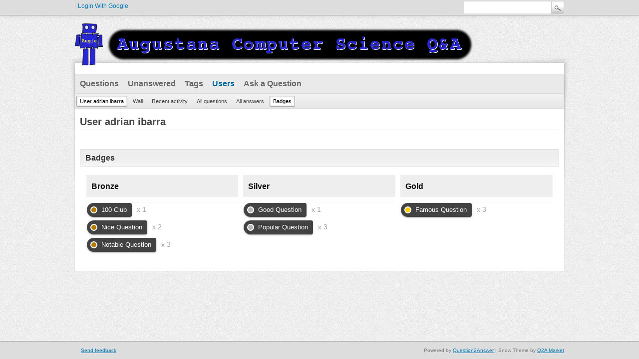

--- FILE ---
content_type: text/html; charset=utf-8
request_url: https://lovelace.augustana.edu/q2a/index.php/user/Adrian+Ibarra?tab=badges
body_size: 2445
content:
<!DOCTYPE html>
<html lang="en">
<!-- Powered by Question2Answer - http://www.question2answer.org/ -->
<head>
<meta charset="utf-8">
<title>User adrian ibarra - Augustana CSC Q&amp;A</title>
<link rel="stylesheet" href="../../qa-theme/Snow/qa-styles.css?1.8.0">
<style type="text/css"><!--
//--></style>
<link href="https://fonts.googleapis.com/css?family=Roboto" rel="stylesheet" type="text/css">
<style type="text/css"><!--
//--></style>
<style type="text/css"><!--
@import url('../../qa-plugin/q2a-open-login/css/zocial.css');
//--></style>
<script>
var qa_root = '..\/..\/';
var qa_request = 'user\/Adrian Ibarra';
</script>
<script src="../../qa-content/jquery-3.2.1.min.js"></script>
<script src="../../qa-content/qa-global.js?1.8.0"></script>
<script type="text/javascript">
if (typeof qa_wysiwyg_editor_config == 'object')
	qa_wysiwyg_editor_config.skin='moono';
</script>
<link rel="stylesheet" type="text/css" href="../../qa-plugin/q2a-badges/badges-style.css">
<style>
</style>
</head>
<body
class="qa-template-user qa-theme-snow qa-body-js-off"
>
<script>
var b = document.getElementsByTagName('body')[0];
b.className = b.className.replace('qa-body-js-off', 'qa-body-js-on');
</script>
<div class="qam-login-bar"><div class="qam-login-group">
<div class="qa-nav-user">
<ul class="qa-nav-user-list">
<li class="qa-nav-user-item qa-nav-user-google">
<span class="qa-nav-user-nolink">  <a class="google-signin" href="../../index.php/login?login=google&amp;to=index.php/user/Adrian+Ibarra?tab=badges">
  	  <span class="google-signin-icon"></span>
      <span class="google-signin-text">Login with Google</span>
  </a></span>
</li>
</ul>
<div class="qa-nav-user-clear">
</div>
</div>
<div class="qa-search">
<form method="get" action="../../index.php/search">
<input type="text" name="q" value="" class="qa-search-field">
<input type="submit" value="Search" class="qa-search-button">
</form>
</div>
</div></div>
<div class="qa-body-wrapper">
<div class="qa-header">
<div class="qa-logo">
<a href="../../" class="qa-logo-link" title="Augustana CSC Q&amp;A"><img src="../../augie_csc_q2a_header_dark.png" width="800" height="86" alt="Augustana CSC Q&amp;A"></a>
</div>
<div class="qa-header-clear">
</div>
</div> <!-- END qa-header -->
<div class="qa-main-shadow">
<div class="qa-main-wrapper">
<div class="qa-nav-main">
<ul class="qa-nav-main-list">
<li class="qa-nav-main-item qa-nav-main-questions">
<a href="../../index.php/questions" class="qa-nav-main-link">Questions</a>
</li>
<li class="qa-nav-main-item qa-nav-main-unanswered">
<a href="../../index.php/unanswered" class="qa-nav-main-link">Unanswered</a>
</li>
<li class="qa-nav-main-item qa-nav-main-tag">
<a href="../../index.php/tags" class="qa-nav-main-link">Tags</a>
</li>
<li class="qa-nav-main-item qa-nav-main-user">
<a href="../../index.php/users" class="qa-nav-main-link qa-nav-main-selected">Users</a>
</li>
<li class="qa-nav-main-item qa-nav-main-ask">
<a href="../../index.php/ask" class="qa-nav-main-link">Ask a Question</a>
</li>
</ul>
<div class="qa-nav-main-clear">
</div>
</div>
<div class="qa-nav-sub">
<ul class="qa-nav-sub-list">
<li class="qa-nav-sub-item qa-nav-sub-profile">
<a href="../../index.php/user/adrian+ibarra" class="qa-nav-sub-link qa-nav-sub-selected">User adrian ibarra</a>
</li>
<li class="qa-nav-sub-item qa-nav-sub-wall">
<a href="../../index.php/user/adrian+ibarra/wall" class="qa-nav-sub-link">Wall</a>
</li>
<li class="qa-nav-sub-item qa-nav-sub-activity">
<a href="../../index.php/user/adrian+ibarra/activity" class="qa-nav-sub-link">Recent activity</a>
</li>
<li class="qa-nav-sub-item qa-nav-sub-questions">
<a href="../../index.php/user/adrian+ibarra/questions" class="qa-nav-sub-link">All questions</a>
</li>
<li class="qa-nav-sub-item qa-nav-sub-answers">
<a href="../../index.php/user/adrian+ibarra/answers" class="qa-nav-sub-link">All answers</a>
</li>
<li class="qa-nav-sub-item qa-nav-sub-badges">
<a href="https://lovelace.augustana.edu/q2a/index.php/user/Adrian+Ibarra?tab=badges" class="qa-nav-sub-link qa-nav-sub-selected">Badges</a>
</li>
</ul>
<div class="qa-nav-sub-clear">
</div>
</div>
<div class="qa-main">
<div class="qa-main-heading">
<h1>
User adrian ibarra
</h1>
</div>
<div class="badges-tabs-content">
<div class="qa-part-message-list">
<h2><span id="wall">Wall for adrian ibarra</span></h2>
<div class="qa-error">
Please <a href="../../index.php/login?to=index.php%2Fuser%2FAdrian%2BIbarra">log in</a> or <a href="../../index.php/register?to=index.php%2Fuser%2FAdrian%2BIbarra">register</a> to post on this wall.
</div>
<form name="wallpost" method="post" action="../../index.php/user/Adrian+Ibarra?tab=badges#wall">
<div class="qa-message-list-form">
<input name="qa_click" type="hidden" value="">
<input name="handle" type="hidden" value="Adrian Ibarra">
<input name="start" type="hidden" value="0">
<input name="code" type="hidden" value="0-1769092181-c005fcf1766f0a802738b262e2d4e420d1ba13a9">
</div>
<div class="qa-message-list" id="wallmessages">
</div> <!-- END qa-message-list -->
</form>
</div>
<div class="qa-part-form-badges-list">
<h2>Badges</h2>
<table class="qa-form-tall-table">
<tr>
<td class="qa-form-tall-data">
<span class="qa-form-tall-static"><table class="badge-user-tables"><tr><td class="badge-user-table">
							<table>
								<tr>
									<td class="qa-form-wide-label">
										<h3 class="badge-title" title="Bronze badges are awarded for participation on a basic level. They are relatively easy to earn if you participate.">Bronze</h3>
									</td>
								</tr>
								<tr>
									<td class="badge-container">
										<div class="badge-container-badge">
											<span class="badge-bronze" title="Received total of 100 points (Bronze)">100 Club</span>&nbsp;<span onclick="jQuery('.badge-container-sources-100_club').slideToggle()" class="badge-count">x&nbsp;1</span>
										</div>
									</td>
								</tr>
								<tr>
									<td class="badge-container">
										<div class="badge-container-badge">
											<span class="badge-bronze" title="Question received +2 upvote (Bronze)">Nice Question</span>&nbsp;<span onclick="jQuery('.badge-container-sources-nice_question').slideToggle()" class="badge-count">x&nbsp;2</span>
										</div>
									</td>
								</tr>
								<tr>
									<td class="badge-container">
										<div class="badge-container-badge">
											<span class="badge-bronze" title="Asked question received 50 views (Bronze)">Notable Question</span>&nbsp;<span onclick="jQuery('.badge-container-sources-notable_question').slideToggle()" class="badge-count">x&nbsp;3</span>
										</div>
									</td>
								</tr>
							</table></td><td class="badge-user-table">
							<table>
								<tr>
									<td class="qa-form-wide-label">
										<h3 class="badge-title" title="Silver badges are awarded for extended participation. They are an accomplishment, and a sign of genuine participation.">Silver</h3>
									</td>
								</tr>
								<tr>
									<td class="badge-container">
										<div class="badge-container-badge">
											<span class="badge-silver" title="Question received +5 upvote (Silver)">Good Question</span>&nbsp;<span onclick="jQuery('.badge-container-sources-good_question').slideToggle()" class="badge-count">x&nbsp;1</span>
										</div>
									</td>
								</tr>
								<tr>
									<td class="badge-container">
										<div class="badge-container-badge">
											<span class="badge-silver" title="Asked question received 100 views (Silver)">Popular Question</span>&nbsp;<span onclick="jQuery('.badge-container-sources-popular_question').slideToggle()" class="badge-count">x&nbsp;3</span>
										</div>
									</td>
								</tr>
							</table></td><td class="badge-user-table">
							<table>
								<tr>
									<td class="qa-form-wide-label">
										<h3 class="badge-title" title="Gold Badges are awarded for extrordinary participation. Only long-term participation can earn you these. They are a sign of a truly valuable contribution!">Gold</h3>
									</td>
								</tr>
								<tr>
									<td class="badge-container">
										<div class="badge-container-badge">
											<span class="badge-gold" title="Asked question received 500 views (Gold)">Famous Question</span>&nbsp;<span onclick="jQuery('.badge-container-sources-famous_question').slideToggle()" class="badge-count">x&nbsp;3</span>
										</div>
									</td>
								</tr>
							</table></td></tr></table></span>
</td>
</tr>
</table>
</div>
</div>
</div> <!-- END qa-main -->
</div> <!-- END main-wrapper -->
</div> <!-- END main-shadow -->
</div> <!-- END body-wrapper -->
<div class="qa-footer-bottom-group">
<div class="qa-footer">
<div class="qa-nav-footer">
<ul class="qa-nav-footer-list">
<li class="qa-nav-footer-item qa-nav-footer-feedback">
<a href="../../index.php/feedback" class="qa-nav-footer-link">Send feedback</a>
</li>
</ul>
<div class="qa-nav-footer-clear">
</div>
</div>
<div class="qa-attribution">
&nbsp;| Snow Theme by <a href="http://www.q2amarket.com">Q2A Market</a>
</div>
<div class="qa-attribution">
Powered by <a href="http://www.question2answer.org/">Question2Answer</a>
</div>
<div class="qa-footer-clear">
</div>
</div> <!-- END qa-footer -->
</div> <!-- END footer-bottom-group -->
<div style="position:absolute;overflow:hidden;clip:rect(0 0 0 0);height:0;width:0;margin:0;padding:0;border:0;">
<span id="qa-waiting-template" class="qa-waiting">...</span>
</div>
</body>
<!-- Powered by Question2Answer - http://www.question2answer.org/ -->
</html>
